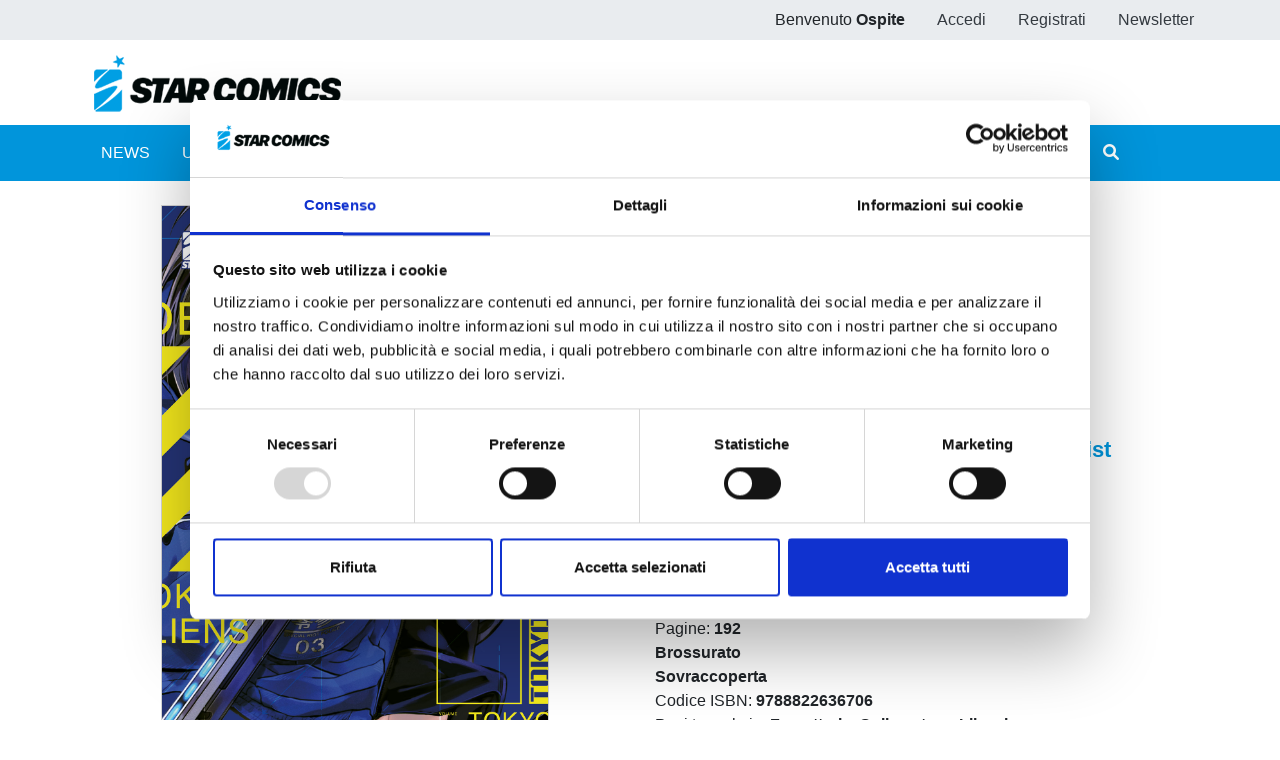

--- FILE ---
content_type: text/html;charset=UTF-8
request_url: https://www.starcomics.com/fumetto/tokyo-aliens-1?r=%2Ftitoli-fumetti%2Fjojophantom-blood
body_size: 83358
content:
<!DOCTYPE html>
<html lang="it" prefix="og: https://ogp.me/ns#" class="h-100">
	<head>
		<meta charset="utf-8"/>
		<meta http-equiv="X-UA-Compatible" content="IE=edge"/>
		<meta name="viewport" content="width=device-width, initial-scale=1"/>
		<title>Star Comics | TOKYO ALIENS 1</title>
		<meta name="copyright" content="Starcomics"/>
		<meta name="format-detection" content="telephone=no"/>
		<meta name="description" content="Akira Gunji &egrave; un timido e goffo studente delle superiori che sogna di seguire le orme del padre, stimato poliziotto venuto a mancare quando era piccolo." /><meta name="keywords" /><meta property="og:locale" content="it_IT" /><meta property="og:site_name" content="StarComics" /><meta property="og:title" content="TOKYO ALIENS 1" /><meta property="og:description" content="Akira Gunji &egrave; un timido e goffo studente delle superiori che sogna di seguire le orme del padre, stimato poliziotto venuto a mancare quando era piccolo." /><meta property="og:type" content="website" /><meta property="og:url" content="https://www.starcomics.com/fumetto/tokyo-aliens-1?r=%2Ftitoli-fumetti%2Fjojophantom-blood" /><meta property="twitter:card" content="summary" /><meta property="twitter:site" content="@EdStarComics" /><meta property="twitter:creator" content="@EdStarComics" /><meta property="og:image" content="https://www.starcomics.com/files/immagini/fumetti-cover/tokyo-aliens-1-1200px?r=%2Ftitoli-fumetti%2Fjojophantom-blood" /><meta property="og:image:secure_url" content="https://www.starcomics.com/files/immagini/fumetti-cover/tokyo-aliens-1-1200px?r=%2Ftitoli-fumetti%2Fjojophantom-blood" /><meta property="og:image:type" content="image/jpeg" /><meta property="og:image:width" content="1200" /><meta property="og:image:width" content="1687" />		<link rel="shortcut icon" type="image/x-icon" href="/favicon.ico" />
<link rel="apple-touch-icon" sizes="57x57" href="/img/favicon/apple-icon-57x57.png" />
<link rel="apple-touch-icon" sizes="60x60" href="/img/favicon/apple-icon-60x60.png" />
<link rel="apple-touch-icon" sizes="72x72" href="/img/favicon/apple-icon-72x72.png" />
<link rel="apple-touch-icon" sizes="76x76" href="/img/favicon/apple-icon-76x76.png" />
<link rel="apple-touch-icon" sizes="114x114" href="/img/favicon/apple-icon-114x114.png" />
<link rel="apple-touch-icon" sizes="120x120" href="/img/favicon/apple-icon-120x120.png" />
<link rel="apple-touch-icon" sizes="144x144" href="/img/favicon/apple-icon-144x144.png" />
<link rel="apple-touch-icon" sizes="152x152" href="/img/favicon/apple-icon-152x152.png" />
<link rel="apple-touch-icon" sizes="180x180" href="/img/favicon/apple-icon-180x180.png" />
<link rel="icon" type="image/png" sizes="192x192"  href="/img/favicon/android-icon-192x192.png" />
<link rel="icon" type="image/png" sizes="32x32" href="/img/favicon/favicon-32x32.png" />
<link rel="icon" type="image/png" sizes="96x96" href="/img/favicon/favicon-96x96.png" />
<link rel="icon" type="image/png" sizes="16x16" href="/img/favicon/favicon-16x16.png" />
<link rel="manifest" href="/manifest.json">
<meta name="msapplication-TileColor" content="#ffffff" />
<meta name="msapplication-TileImage" content="/img/favicon/ms-icon-144x144.png" />
<meta name="theme-color" content="#0195db" />
		<link rel="stylesheet" type="text/css" href="/css/font-awesome/all.min.css?v=2.1.6"/>
		<link
		rel="stylesheet" type="text/css" href="/css/app.min.css?v=2.1.6"/>
		<!--[if lt IE 9]>
		            <script src="/js/libs/html5shiv/html5shiv.min.js?v=2.1.6"></script>
		            <script src="/js/libs/respond/respond.min.js?v=2.1.6"></script>
		        <![endif]-->
					<script id="Cookiebot" src="https://consent.cookiebot.com/uc.js" data-cbid="f89bdd0e-da9e-4882-9358-dce9cade2c5b" data-blockingmode="auto" type="text/javascript"></script>
							<link rel="stylesheet" type="text/css" href="/css/libs/typeaheadjs/typeahead.min.css?v=2.1.6" />
<link rel="stylesheet" type="text/css" href="/css/libs/jquery-lightbox/lightbox.min.css?v=2.1.6" />
<link rel="stylesheet" type="text/css" href="/css/libs/swiper/swiper.min.css?v=2.1.6" />
				<link rel="stylesheet" type="text/css" href="/css/home.min.css?v=2.1.6" />
<link rel="stylesheet" type="text/css" href="/css/fumetto.min.css?v=2.1.6" />
				<!-- Meta Pixel Code -->

		<script>
			!function (f, b, e, v, n, t, s) {
            if (f.fbq) 
            return;

            n = f.fbq = function () {
            n.callMethod ? n.callMethod.apply(n, arguments) : n.queue.push(arguments)
            };

            if (! f._fbq) 
            f._fbq = n;

            n.push = n;
            n.loaded = !0;
            n.version = '2.0';

            n.queue = [];
            t = b.createElement(e);
            t.async = !0;

            t.src = v;
            s = b.getElementsByTagName(e)[0];

            s.parentNode.insertBefore(t, s)
            }(window, document, 'script', 'https://connect.facebook.net/en_US/fbevents.js');

            fbq('init', '730595134453239');

            fbq('track', 'PageView');
		</script>

		<noscript><img height="1" width="1" style="display:none" src="https://www.facebook.com/tr?id=730595134453239&ev=PageView&noscript=1"/></noscript>

		<!-- End Meta Pixel Code -->
	</head>
	<body class="d-flex flex-column h-100 px-0">
				<style>
    /* @media (max-width: 768px) {
        .popup_natalizio {
            width: 100%;
        }
    }
    @media (min-width: 769px) {
        .popup_natalizio {
            width: 60%;
        }
    } */
</style>						<header>
    <div class="bg-gray-200">
        <div class="container p-0">
            <ul class="nav justify-content-end">
                            <li class="nav-item d-none d-sm-block">
                    <span class="nav-link">Benvenuto <strong>Ospite</strong></span>
                </li>
                <li class="nav-item">
                    <a class="nav-link text-dark" href="/accedi?r=%2Ftitoli-fumetti%2Fjojophantom-blood">Accedi</a>
                </li>
                <li class="nav-item">
                    <a class="nav-link text-dark" href="/registrazione?r=%2Ftitoli-fumetti%2Fjojophantom-blood">Registrati</a>
                </li>
                <li class="nav-item">
                    <a class="nav-link text-dark" href="/iscrizione-newsletter?r=%2Ftitoli-fumetti%2Fjojophantom-blood" title="Iscriviti alla newsletter">Newsletter</a>
                </li>
                        </ul>
        </div>
    </div>
    <nav class="navbar navbar-expand navbar-light">
        <div class="container">
            <a class="navbar-brand" href="/?r=%2Ftitoli-fumetti%2Fjojophantom-blood" title="Home">
                <img src="/img/logo_starcomics_2021.png" alt="Star Comics" title="Star Comics" class="img-fluid" />
            </a>
            
            <ul class="navbar-nav ml-auto d-lg-none">
                <li class="nav-item d-block">
                    <button type="button" class="btn btn-link border-0 nav-link" data-toggle="collapse" data-target="#navbarSupportedContent" aria-controls="navbarSupportedContent" aria-expanded="false" aria-label="Toggle navigation">
                        <i class="fa fa-bars"></i>
                    </button>
                </li>
            </ul>
        </div>
    </nav>
    <div id="sub-menu" class="navbar navbar-expand-lg navbar-light bg-primary navbar-mini p-0">
        <div class="collapse navbar-collapse p-2" id="navbarSupportedContent">
            <div class="container">
                <ul class="navbar-nav mr-auto">
                    <li class="nav-item ">
                        <a class="nav-link text-white" href="/news?r=%2Ftitoli-fumetti%2Fjojophantom-blood" title="News">NEWS</a>
                    </li>
                    <li class="nav-item ">
                        <a class="nav-link text-white" href="/uscite?r=%2Ftitoli-fumetti%2Fjojophantom-blood" title="Ultime uscite">ULTIME USCITE</a>
                    </li>
                    <li class="nav-item ">
                        <a class="nav-link text-white" href="/shop-fumetti-online?r=%2Ftitoli-fumetti%2Fjojophantom-blood" title="Shop">SHOP</a>
                    </li>
                    <li class="nav-item ">
                        <a class="nav-link text-white" href="/catalogo-fumetti?r=%2Ftitoli-fumetti%2Fjojophantom-blood" title="Catalogo">CATALOGO</a>
                    </li>
                    <li class="nav-item ">
                        <a class="nav-link text-white" href="/sfoglia-online?r=%2Ftitoli-fumetti%2Fjojophantom-blood" title="Sfoglia online">SFOGLIA ONLINE</a>
                    </li>
                    <li class="nav-item ">
                        <a class="nav-link text-white" href="/digistar?r=%2Ftitoli-fumetti%2Fjojophantom-blood" title="DIGISTAR">DIGISTAR</a>
                    </li>
                    <li class="nav-item ml-auto"></li>
                		
<li class="nav-item">
        <a 
    	href="/?r=%2Ffumetto%2Ftokyo-aliens-1%3Fr%3D%252Ftitoli-fumetti%252Fjojophantom-blood&filter=1" 
    	class="nav-link text-white text-lg-center ilove " 
    	rel="noindex nofollow">
        <span>#ILOVEMANGA</span>
        <span>#STAR</span>
    </a>
</li>
<li class="nav-item">
        <a  
    	href="/?r=%2Ffumetto%2Ftokyo-aliens-1%3Fr%3D%252Ftitoli-fumetti%252Fjojophantom-blood&filter=2" 
    	class="nav-link text-white text-lg-center ilove " 
    	rel="noindex nofollow">
        <span>#ILOVECOMICS</span>
        <span>#ASTRA</span>
    </a>
</li>
                    <li class="nav-item">
                        <button type="button" class="btn btn-link border-0 nav-link text-white" data-toggle="modal" data-target="#search-modal" title="Cerca">
                            <i class="fa fa-search"></i> <span class="d-lg-none">CERCA</span>
                        </button>
                    </li>
                </ul>
            </div>
        </div>
    </div>
</header>
		<main role="main" class="flex-shrink-0">
			<section class="py-4">
    <div class="container">
                <div class="row dettaglio-fumetto">
            <div class="col-12 col-md-6 text-center text-md-left">
                       
                <a href="/files/immagini/fumetti-cover/tokyo-aliens-1-1200px?r=%2Ftitoli-fumetti%2Fjojophantom-blood" data-lightbox="tokyo-aliens-1-1200px" data-title="TOKYO ALIENS n. 1" data-alt="TOKYO ALIENS n. 1">
                    <img src="/files/immagini/fumetti-cover/tokyo-aliens-1-1200px?r=%2Ftitoli-fumetti%2Fjojophantom-blood" loading="lazy" width="1200" height="1687" class="immagine-fumetto-dettaglio img-fluid d-block mx-auto" title="Fumetto TOKYO ALIENS n. 1" />
                </a>
                            </div>
            <div class="col-12 col-md-6">
                <div class="row">
                    <div class="col">
                        <h1 class="h2" title="TOKYO ALIENS n. 1">
                            TOKYO ALIENS n. 1                        </h1>
                                                <p class="testata">
                            <a href="/testate-fumetti/storie-di-kappa?r=%2Ftitoli-fumetti%2Fjojophantom-blood" title="Vedi tutti i fumetti della testata STORIE DI KAPPA">
                                STORIE DI KAPPA                            </a> 
                            <span>n.318</span>
                        </p>
                                                <p>
                            di 
                            <strong>
                                <a href="/autori-fumetti/naoe?r=%2Ftitoli-fumetti%2Fjojophantom-blood" title="Vedi tutti i fumetti di NAOE">NAOE<span style="color: #000"></span></a>                            </strong>
                        </p>
                                                
                         <a href="https://www.starcomics.com/fumetto/tokyo-aliens-1?r=%2Ftitoli-fumetti%2Fjojophantom-blood" class="share">
                           <i class="far fa-share-alt"></i> Condividi
                        </a>
                    </div>
                </div>
                <div class="row my-4">
                    <div class="col-12 col-lg-4">
                        <p class="prezzo-dettaglio-fumetto">
                                                        &euro; 6,50                                                    </p>
                    </div>
                    <div class="col-12 col-lg-8">
                                                                            <p class="mb-0">
                            
                            <a href="/accedi?r=%2Ffumetto%2Ftokyo-aliens-1" rel="noindex nofollow" class="btn btn-link text-decoration-none font-size-22" title="Acquista ora">
                                <i class="fas fa-shopping-cart fa-fw"></i> <strong>Acquista ora</strong>
                            </a>
                        </p>
                                                                            
                        <p class="mb-0">
                                                    </p>
                        
                                                    
                        <p class="mb-0">
                            <a href="/accedi?r=%2Ffumetto%2Ftokyo-aliens-1" rel="noindex nofollow" class="btn btn-link text-decoration-none font-size-22" title="Aggiungi alla wishlist">
                                <i class="far fa-heart fa-fw"></i> <strong>Aggiungi alla wishlist</strong>
                            </a>
                        </p>
                                                                    </div>
                </div>
                <div class="row">
                    <div class="col">
                                                                        <p class="mb-0">
                            <span>Categorie: </span>
                                                        <a
                                href="/categorie-fumetti/manga?r=%2Ftitoli-fumetti%2Fjojophantom-blood"
                                title="Vedi tutti i fumetti della categoria Manga"
                            >Manga</a> 
                                                    </p>
                                                                                                <p class="mb-0">
                            <span>Sottocategorie: </span>
                                                        <a
                                href="/categorie-fumetti/manga/shonen?r=%2Ftitoli-fumetti%2Fjojophantom-blood"
                                title="Vedi tutti i fumetti della sottocategoria Shonen"
                            >Shonen</a>                                                    </p>
                                                <p class="mb-0">
                            Serie: 
                            <a href="/titoli-fumetti/tokyo-aliens?r=%2Ftitoli-fumetti%2Fjojophantom-blood" title="Vedi tutti i fumetti con titolo TOKYO ALIENS">
                                TOKYO ALIENS                            </a>
                        </p>
                        <p class="mb-0">Data di pubblicazione: <span class="text-muted">25/01/2023</span></p>
                        <p class="mb-0">
                            Formato:
                            <strong>
                                12.8x18                                                                , colori
                                                                                                , b/n
                                                            </strong>
                        </p>
                        <p class="mb-0">
                            Pagine: <strong>192</strong>
                        </p>

                                                <p class="mb-0">
                            <strong>Brossurato</strong>
                        </p>
                        
                        
                                                <p class="mb-0">
                            <strong>Sovraccoperta</strong>
                        </p>
                        
                        
                        <p class="mb-0">
                            Codice ISBN: <strong>9788822636706</strong>
                        </p>
                        
                                                                        <p class="mb-0">
                            Puoi trovarlo in: <strong>Fumetteria, Online store, Libreria</strong>
                        </p>
                                            </div>
                </div>
            </div>
        </div>
        
        <div class="row">
            <div class="col-12">
                <div class="mt-4 pt-3">
                                        
                        <p>Akira Gunji è un timido e goffo studente delle superiori che sogna di seguire le orme del padre, stimato poliziotto venuto a mancare quando era piccolo. Un giorno, sul treno per tornare a casa, si ritrova coinvolto in uno scontro fra un alieno dalle sembianze di un’anziana donna e Sho Tenkubashi, l’affascinante compagno di classe di Akira nonché… agente di polizia! Per quale motivo la polizia dà la caccia agli alieni? Quali verità nascondono? È possibile una convivenza pacifica con gli umani? Si alza il sipario sull’entusiasmante e accattivante serie di NAOE, dove fantascientifico e azione si mescolano insieme nella nuova serie rivelazione della rivista “G-Fantasy”!</p>                    
                </div>
            </div>
        </div>
    </div>
</section>



<section class="bg-light py-4">
    <div class="container bg-light">
        <div class="row mb-4">
            <div class="col-12">
                <div class="pt-4">
                    <h2 class="mb-4" title="Altri volumi della serie">Altri volumi della serie</h2>
                      
                    <div class="swiper-container swiper-container-mx-negative swiper-init" data-swiper="{&quot;slidesPerView&quot;:4,&quot;spaceBetween&quot;:5,&quot;loop&quot;:false,&quot;autoplay&quot;:true,&quot;roundLengths&quot;:true,&quot;breakpoints&quot;:{&quot;1200&quot;:{&quot;slidesPerView&quot;:3},&quot;991&quot;:{&quot;slidesPerView&quot;:2},&quot;565&quot;:{&quot;slidesPerView&quot;:1}},&quot;pagination&quot;:{&quot;el&quot;:&quot;.swiper-pagination&quot;,&quot;clickable&quot;:true,&quot;dynamicBullets&quot;:true},&quot;navigation&quot;:{&quot;nextEl&quot;:&quot;.swiper-button-next&quot;,&quot;prevEl&quot;:&quot;.swiper-button-prev&quot;}}">
    <div class="swiper-wrapper pb-5">
                <div class="swiper-slide h-auto px-2">
            <div class="card fumetto-card border-0">
        <a href="/fumetto/tokyo-aliens-11?r=%2Ftitoli-fumetti%2Fjojophantom-blood" title="TOKYO ALIENS n. 11">
    <div class="card-img-top">
                <img src="/img/no_cover_2021.jpg" class="d-block mx-auto" title="TOKYO ALIENS n. 11" alt="TOKYO ALIENS n. 11" />
            </div>
    </a>
    <a href="/fumetto/tokyo-aliens-11?r=%2Ftitoli-fumetti%2Fjojophantom-blood" title="TOKYO ALIENS n. 11">
    	<div class="card-body text-center">
    	    <h4 class="card-title mb-0">
                TOKYO ALIENS n. 11            </h4>
            <p class="card-text mb-0 d-flex flex-column justify-content-end">
                                <span class="text-secondary">24/03/2026</span>
            </p>
        </div>
    </a>
    <div class="text-center">
                <div class="d-flex justify-content-between m-auto nav-card-options">
            <div class="d-flex align-items-center font-weight-bold ml-0">
            	            	
            	&euro; 6,50                            </div>
            <div class="mr-0">
                <div class="nav justify-content-end">
                    <div class="nav-item">
                       
                                 
                        <a class="btn btn-link" href="/accedi?r=%2Ffumetto%2Ftokyo-aliens-1" rel="noindex nofollow" title="Aggiungi alla wishlist">
                            <i class="far fa-heart"></i>
                        </a>
                     
                    </div>
                    <div class="nav-item">
                                                	                    	<a class="btn btn-link text-muted pr-0" rel="noindex nofollow" title="Fumetto non disponibile">
                            <i class="fas fa-shopping-cart"></i>
                        </a>
                    		                                            </div>
                </div>
            </div>
        </div>
            </div>
</div>
        </div>
                <div class="swiper-slide h-auto px-2">
            <div class="card fumetto-card border-0">
        <a href="/fumetto/tokyo-aliens-10?r=%2Ftitoli-fumetti%2Fjojophantom-blood" title="TOKYO ALIENS n. 10">
    <div class="card-img-top">
                <figure class="mb-0">
            <img src="/files/immagini/fumetti-cover/thumbnail/tokyoaliens-10-1200px?r=%2Ftitoli-fumetti%2Fjojophantom-blood" loading="lazy" width="1200" height="1687" title="TOKYO ALIENS n. 10" alt="TOKYO ALIENS n. 10" />
        </figure>
            </div>
    </a>
    <a href="/fumetto/tokyo-aliens-10?r=%2Ftitoli-fumetti%2Fjojophantom-blood" title="TOKYO ALIENS n. 10">
    	<div class="card-body text-center">
    	    <h4 class="card-title mb-0">
                TOKYO ALIENS n. 10            </h4>
            <p class="card-text mb-0 d-flex flex-column justify-content-end">
                                <span class="text-secondary">26/08/2025</span>
            </p>
        </div>
    </a>
    <div class="text-center">
                <div class="d-flex justify-content-between m-auto nav-card-options">
            <div class="d-flex align-items-center font-weight-bold ml-0">
            	            	
            	&euro; 6,50                            </div>
            <div class="mr-0">
                <div class="nav justify-content-end">
                    <div class="nav-item">
                       
                                 
                        <a class="btn btn-link" href="/accedi?r=%2Ffumetto%2Ftokyo-aliens-1" rel="noindex nofollow" title="Aggiungi alla wishlist">
                            <i class="far fa-heart"></i>
                        </a>
                     
                    </div>
                    <div class="nav-item">
                                                                                
                        <a class="btn btn-link pr-0" href="/accedi?r=%2Ffumetto%2Ftokyo-aliens-1" rel="noindex nofollow" title="Aggiungi al carrello">
                            <i class="fas fa-shopping-cart"></i>
                        </a>
                                                                        </div>
                </div>
            </div>
        </div>
            </div>
</div>
        </div>
                <div class="swiper-slide h-auto px-2">
            <div class="card fumetto-card border-0">
        <a href="/fumetto/tokyo-aliens-9?r=%2Ftitoli-fumetti%2Fjojophantom-blood" title="TOKYO ALIENS n. 9">
    <div class="card-img-top">
                <figure class="mb-0">
            <img src="/files/immagini/fumetti-cover/thumbnail/tokyoaliens-9-1200px?r=%2Ftitoli-fumetti%2Fjojophantom-blood" loading="lazy" width="1200" height="1687" title="TOKYO ALIENS n. 9" alt="TOKYO ALIENS n. 9" />
        </figure>
            </div>
    </a>
    <a href="/fumetto/tokyo-aliens-9?r=%2Ftitoli-fumetti%2Fjojophantom-blood" title="TOKYO ALIENS n. 9">
    	<div class="card-body text-center">
    	    <h4 class="card-title mb-0">
                TOKYO ALIENS n. 9            </h4>
            <p class="card-text mb-0 d-flex flex-column justify-content-end">
                                <span class="text-secondary">25/02/2025</span>
            </p>
        </div>
    </a>
    <div class="text-center">
                <div class="d-flex justify-content-between m-auto nav-card-options">
            <div class="d-flex align-items-center font-weight-bold ml-0">
            	            	
            	&euro; 6,50                            </div>
            <div class="mr-0">
                <div class="nav justify-content-end">
                    <div class="nav-item">
                       
                                 
                        <a class="btn btn-link" href="/accedi?r=%2Ffumetto%2Ftokyo-aliens-1" rel="noindex nofollow" title="Aggiungi alla wishlist">
                            <i class="far fa-heart"></i>
                        </a>
                     
                    </div>
                    <div class="nav-item">
                                                                                
                        <a class="btn btn-link pr-0" href="/accedi?r=%2Ffumetto%2Ftokyo-aliens-1" rel="noindex nofollow" title="Aggiungi al carrello">
                            <i class="fas fa-shopping-cart"></i>
                        </a>
                                                                        </div>
                </div>
            </div>
        </div>
            </div>
</div>
        </div>
                <div class="swiper-slide h-auto px-2">
            <div class="card fumetto-card border-0">
        <a href="/fumetto/tokyo-aliens-8?r=%2Ftitoli-fumetti%2Fjojophantom-blood" title="TOKYO ALIENS n. 8">
    <div class="card-img-top">
                <figure class="mb-0">
            <img src="/files/immagini/fumetti-cover/thumbnail/tokyoaliens-8-1200px?r=%2Ftitoli-fumetti%2Fjojophantom-blood" loading="lazy" width="1200" height="1687" title="TOKYO ALIENS n. 8" alt="TOKYO ALIENS n. 8" />
        </figure>
            </div>
    </a>
    <a href="/fumetto/tokyo-aliens-8?r=%2Ftitoli-fumetti%2Fjojophantom-blood" title="TOKYO ALIENS n. 8">
    	<div class="card-body text-center">
    	    <h4 class="card-title mb-0">
                TOKYO ALIENS n. 8            </h4>
            <p class="card-text mb-0 d-flex flex-column justify-content-end">
                                <span class="text-secondary">03/09/2024</span>
            </p>
        </div>
    </a>
    <div class="text-center">
                <div class="d-flex justify-content-between m-auto nav-card-options">
            <div class="d-flex align-items-center font-weight-bold ml-0">
            	            	
            	&euro; 6,50                            </div>
            <div class="mr-0">
                <div class="nav justify-content-end">
                    <div class="nav-item">
                       
                                 
                        <a class="btn btn-link" href="/accedi?r=%2Ffumetto%2Ftokyo-aliens-1" rel="noindex nofollow" title="Aggiungi alla wishlist">
                            <i class="far fa-heart"></i>
                        </a>
                     
                    </div>
                    <div class="nav-item">
                                                                                
                        <a class="btn btn-link pr-0" href="/accedi?r=%2Ffumetto%2Ftokyo-aliens-1" rel="noindex nofollow" title="Aggiungi al carrello">
                            <i class="fas fa-shopping-cart"></i>
                        </a>
                                                                        </div>
                </div>
            </div>
        </div>
            </div>
</div>
        </div>
                <div class="swiper-slide h-auto px-2">
            <div class="card fumetto-card border-0">
        <a href="/fumetto/tokyo-aliens-7?r=%2Ftitoli-fumetti%2Fjojophantom-blood" title="TOKYO ALIENS n. 7">
    <div class="card-img-top">
                <figure class="mb-0">
            <img src="/files/immagini/fumetti-cover/thumbnail/tokyoaliens-7-1200px?r=%2Ftitoli-fumetti%2Fjojophantom-blood" loading="lazy" width="1200" height="1687" title="TOKYO ALIENS n. 7" alt="TOKYO ALIENS n. 7" />
        </figure>
            </div>
    </a>
    <a href="/fumetto/tokyo-aliens-7?r=%2Ftitoli-fumetti%2Fjojophantom-blood" title="TOKYO ALIENS n. 7">
    	<div class="card-body text-center">
    	    <h4 class="card-title mb-0">
                TOKYO ALIENS n. 7            </h4>
            <p class="card-text mb-0 d-flex flex-column justify-content-end">
                                <span class="text-secondary">27/02/2024</span>
            </p>
        </div>
    </a>
    <div class="text-center">
                <div class="d-flex justify-content-between m-auto nav-card-options">
            <div class="d-flex align-items-center font-weight-bold ml-0">
            	            	
            	&euro; 6,50                            </div>
            <div class="mr-0">
                <div class="nav justify-content-end">
                    <div class="nav-item">
                       
                                 
                        <a class="btn btn-link" href="/accedi?r=%2Ffumetto%2Ftokyo-aliens-1" rel="noindex nofollow" title="Aggiungi alla wishlist">
                            <i class="far fa-heart"></i>
                        </a>
                     
                    </div>
                    <div class="nav-item">
                                                	                    	<a class="btn btn-link text-muted pr-0" rel="noindex nofollow" title="Fumetto non disponibile">
                            <i class="fas fa-shopping-cart"></i>
                        </a>
                    		                                            </div>
                </div>
            </div>
        </div>
            </div>
</div>
        </div>
                <div class="swiper-slide h-auto px-2">
            <div class="card fumetto-card border-0">
        <a href="/fumetto/tokyo-aliens-6?r=%2Ftitoli-fumetti%2Fjojophantom-blood" title="TOKYO ALIENS n. 6">
    <div class="card-img-top">
                <figure class="mb-0">
            <img src="/files/immagini/fumetti-cover/thumbnail/tokyo-aliens-6-1200px?r=%2Ftitoli-fumetti%2Fjojophantom-blood" loading="lazy" width="1200" height="1687" title="TOKYO ALIENS n. 6" alt="TOKYO ALIENS n. 6" />
        </figure>
            </div>
    </a>
    <a href="/fumetto/tokyo-aliens-6?r=%2Ftitoli-fumetti%2Fjojophantom-blood" title="TOKYO ALIENS n. 6">
    	<div class="card-body text-center">
    	    <h4 class="card-title mb-0">
                TOKYO ALIENS n. 6            </h4>
            <p class="card-text mb-0 d-flex flex-column justify-content-end">
                                <span class="text-secondary">22/11/2023</span>
            </p>
        </div>
    </a>
    <div class="text-center">
                <div class="d-flex justify-content-between m-auto nav-card-options">
            <div class="d-flex align-items-center font-weight-bold ml-0">
            	            	
            	&euro; 6,50                            </div>
            <div class="mr-0">
                <div class="nav justify-content-end">
                    <div class="nav-item">
                       
                                 
                        <a class="btn btn-link" href="/accedi?r=%2Ffumetto%2Ftokyo-aliens-1" rel="noindex nofollow" title="Aggiungi alla wishlist">
                            <i class="far fa-heart"></i>
                        </a>
                     
                    </div>
                    <div class="nav-item">
                                                	                    	<a class="btn btn-link text-muted pr-0" rel="noindex nofollow" title="Fumetto non disponibile">
                            <i class="fas fa-shopping-cart"></i>
                        </a>
                    		                                            </div>
                </div>
            </div>
        </div>
            </div>
</div>
        </div>
                <div class="swiper-slide h-auto px-2">
            <div class="card fumetto-card border-0">
        <a href="/fumetto/tokyo-aliens-5?r=%2Ftitoli-fumetti%2Fjojophantom-blood" title="TOKYO ALIENS n. 5">
    <div class="card-img-top">
                <figure class="mb-0">
            <img src="/files/immagini/fumetti-cover/thumbnail/tokyoaliens-5-1200px?r=%2Ftitoli-fumetti%2Fjojophantom-blood" loading="lazy" width="1200" height="1687" title="TOKYO ALIENS n. 5" alt="TOKYO ALIENS n. 5" />
        </figure>
            </div>
    </a>
    <a href="/fumetto/tokyo-aliens-5?r=%2Ftitoli-fumetti%2Fjojophantom-blood" title="TOKYO ALIENS n. 5">
    	<div class="card-body text-center">
    	    <h4 class="card-title mb-0">
                TOKYO ALIENS n. 5            </h4>
            <p class="card-text mb-0 d-flex flex-column justify-content-end">
                                <span class="text-secondary">23/08/2023</span>
            </p>
        </div>
    </a>
    <div class="text-center">
                <div class="d-flex justify-content-between m-auto nav-card-options">
            <div class="d-flex align-items-center font-weight-bold ml-0">
            	            	
            	&euro; 6,50                            </div>
            <div class="mr-0">
                <div class="nav justify-content-end">
                    <div class="nav-item">
                       
                                 
                        <a class="btn btn-link" href="/accedi?r=%2Ffumetto%2Ftokyo-aliens-1" rel="noindex nofollow" title="Aggiungi alla wishlist">
                            <i class="far fa-heart"></i>
                        </a>
                     
                    </div>
                    <div class="nav-item">
                                                                                
                        <a class="btn btn-link pr-0" href="/accedi?r=%2Ffumetto%2Ftokyo-aliens-1" rel="noindex nofollow" title="Aggiungi al carrello">
                            <i class="fas fa-shopping-cart"></i>
                        </a>
                                                                        </div>
                </div>
            </div>
        </div>
            </div>
</div>
        </div>
                <div class="swiper-slide h-auto px-2">
            <div class="card fumetto-card border-0">
        <a href="/fumetto/tokyo-aliens-4?r=%2Ftitoli-fumetti%2Fjojophantom-blood" title="TOKYO ALIENS n. 4">
    <div class="card-img-top">
                <figure class="mb-0">
            <img src="/files/immagini/fumetti-cover/thumbnail/tokyoaliens-4-1200px?r=%2Ftitoli-fumetti%2Fjojophantom-blood" loading="lazy" width="1200" height="1687" title="TOKYO ALIENS n. 4" alt="TOKYO ALIENS n. 4" />
        </figure>
            </div>
    </a>
    <a href="/fumetto/tokyo-aliens-4?r=%2Ftitoli-fumetti%2Fjojophantom-blood" title="TOKYO ALIENS n. 4">
    	<div class="card-body text-center">
    	    <h4 class="card-title mb-0">
                TOKYO ALIENS n. 4            </h4>
            <p class="card-text mb-0 d-flex flex-column justify-content-end">
                                <span class="text-secondary">21/06/2023</span>
            </p>
        </div>
    </a>
    <div class="text-center">
                <div class="d-flex justify-content-between m-auto nav-card-options">
            <div class="d-flex align-items-center font-weight-bold ml-0">
            	            	
            	&euro; 6,50                            </div>
            <div class="mr-0">
                <div class="nav justify-content-end">
                    <div class="nav-item">
                       
                                 
                        <a class="btn btn-link" href="/accedi?r=%2Ffumetto%2Ftokyo-aliens-1" rel="noindex nofollow" title="Aggiungi alla wishlist">
                            <i class="far fa-heart"></i>
                        </a>
                     
                    </div>
                    <div class="nav-item">
                                                	                    	<a class="btn btn-link text-muted pr-0" rel="noindex nofollow" title="Fumetto non disponibile">
                            <i class="fas fa-shopping-cart"></i>
                        </a>
                    		                                            </div>
                </div>
            </div>
        </div>
            </div>
</div>
        </div>
                <div class="swiper-slide h-auto px-2">
            <div class="card fumetto-card border-0">
        <a href="/fumetto/tokyo-aliens-3?r=%2Ftitoli-fumetti%2Fjojophantom-blood" title="TOKYO ALIENS n. 3">
    <div class="card-img-top">
                <figure class="mb-0">
            <img src="/files/immagini/fumetti-cover/thumbnail/tokyo-aliens-3-1200px?r=%2Ftitoli-fumetti%2Fjojophantom-blood" loading="lazy" width="1200" height="1687" title="TOKYO ALIENS n. 3" alt="TOKYO ALIENS n. 3" />
        </figure>
            </div>
    </a>
    <a href="/fumetto/tokyo-aliens-3?r=%2Ftitoli-fumetti%2Fjojophantom-blood" title="TOKYO ALIENS n. 3">
    	<div class="card-body text-center">
    	    <h4 class="card-title mb-0">
                TOKYO ALIENS n. 3            </h4>
            <p class="card-text mb-0 d-flex flex-column justify-content-end">
                                <span class="text-secondary">19/04/2023</span>
            </p>
        </div>
    </a>
    <div class="text-center">
                <div class="d-flex justify-content-between m-auto nav-card-options">
            <div class="d-flex align-items-center font-weight-bold ml-0">
            	            	
            	&euro; 6,50                            </div>
            <div class="mr-0">
                <div class="nav justify-content-end">
                    <div class="nav-item">
                       
                                 
                        <a class="btn btn-link" href="/accedi?r=%2Ffumetto%2Ftokyo-aliens-1" rel="noindex nofollow" title="Aggiungi alla wishlist">
                            <i class="far fa-heart"></i>
                        </a>
                     
                    </div>
                    <div class="nav-item">
                                                	                    	<a class="btn btn-link text-muted pr-0" rel="noindex nofollow" title="Fumetto non disponibile">
                            <i class="fas fa-shopping-cart"></i>
                        </a>
                    		                                            </div>
                </div>
            </div>
        </div>
            </div>
</div>
        </div>
                <div class="swiper-slide h-auto px-2">
            <div class="card fumetto-card border-0">
        <a href="/fumetto/tokyo-aliens-2?r=%2Ftitoli-fumetti%2Fjojophantom-blood" title="TOKYO ALIENS n. 2">
    <div class="card-img-top">
                <figure class="mb-0">
            <img src="/files/immagini/fumetti-cover/thumbnail/tokyo-aliens-2-1200px?r=%2Ftitoli-fumetti%2Fjojophantom-blood" loading="lazy" width="1200" height="1687" title="TOKYO ALIENS n. 2" alt="TOKYO ALIENS n. 2" />
        </figure>
            </div>
    </a>
    <a href="/fumetto/tokyo-aliens-2?r=%2Ftitoli-fumetti%2Fjojophantom-blood" title="TOKYO ALIENS n. 2">
    	<div class="card-body text-center">
    	    <h4 class="card-title mb-0">
                TOKYO ALIENS n. 2            </h4>
            <p class="card-text mb-0 d-flex flex-column justify-content-end">
                                <span class="text-secondary">22/02/2023</span>
            </p>
        </div>
    </a>
    <div class="text-center">
                <div class="d-flex justify-content-between m-auto nav-card-options">
            <div class="d-flex align-items-center font-weight-bold ml-0">
            	            	
            	&euro; 6,50                            </div>
            <div class="mr-0">
                <div class="nav justify-content-end">
                    <div class="nav-item">
                       
                                 
                        <a class="btn btn-link" href="/accedi?r=%2Ffumetto%2Ftokyo-aliens-1" rel="noindex nofollow" title="Aggiungi alla wishlist">
                            <i class="far fa-heart"></i>
                        </a>
                     
                    </div>
                    <div class="nav-item">
                                                	                    	<a class="btn btn-link text-muted pr-0" rel="noindex nofollow" title="Fumetto non disponibile">
                            <i class="fas fa-shopping-cart"></i>
                        </a>
                    		                                            </div>
                </div>
            </div>
        </div>
            </div>
</div>
        </div>
               
    </div>
    <div class="swiper-pagination"></div>
    <div class="swiper-button-next"></div>
    <div class="swiper-button-prev"></div>
</div>
	<div class="text-center p-3">
        <a href="/titoli-fumetti/tokyo-aliens?r=%2Ftitoli-fumetti%2Fjojophantom-blood" class="btn btn-primary">
            Mostra tutto
        </a>
	</div>
                </div>
            </div>
        </div>
    </div>
</section>

<section class="py-4">
    <div class="container">
                <div class="row mb-4">
            <div class="col-12">
                
                <h2 class="mb-4" title="Se ti è piaciuto prova anche">Se ti è piaciuto prova anche: </h2>
                <div class="swiper-container swiper-container-mx-negative swiper-init" data-swiper="{&quot;slidesPerView&quot;:4,&quot;spaceBetween&quot;:5,&quot;loop&quot;:false,&quot;autoplay&quot;:true,&quot;roundLengths&quot;:true,&quot;breakpoints&quot;:{&quot;1200&quot;:{&quot;slidesPerView&quot;:3},&quot;991&quot;:{&quot;slidesPerView&quot;:2},&quot;565&quot;:{&quot;slidesPerView&quot;:1}},&quot;pagination&quot;:{&quot;el&quot;:&quot;.swiper-pagination&quot;,&quot;clickable&quot;:true,&quot;dynamicBullets&quot;:true},&quot;navigation&quot;:{&quot;nextEl&quot;:&quot;.swiper-button-next&quot;,&quot;prevEl&quot;:&quot;.swiper-button-prev&quot;}}">
    <div class="swiper-wrapper pb-5">
                <div class="swiper-slide h-auto px-2">
            <div class="card fumetto-card border-0">
        <a href="/fumetto/manga-bomber-new-edition-2?r=%2Ftitoli-fumetti%2Fjojophantom-blood" title="MANGA BOMBER NEW EDITION n. 2">
    <div class="card-img-top">
                <figure class="mb-0">
            <img src="/files/immagini/fumetti-cover/thumbnail/mangabomber-newedition-2-1200px?r=%2Ftitoli-fumetti%2Fjojophantom-blood" loading="lazy" width="1200" height="1687" title="MANGA BOMBER NEW EDITION n. 2" alt="MANGA BOMBER NEW EDITION n. 2" />
        </figure>
            </div>
    </a>
    <a href="/fumetto/manga-bomber-new-edition-2?r=%2Ftitoli-fumetti%2Fjojophantom-blood" title="MANGA BOMBER NEW EDITION n. 2">
    	<div class="card-body text-center">
    	    <h4 class="card-title mb-0">
                MANGA BOMBER NEW EDITION n. 2            </h4>
            <p class="card-text mb-0 d-flex flex-column justify-content-end">
                                <span class="text-secondary">25/11/2025</span>
            </p>
        </div>
    </a>
    <div class="text-center">
                <div class="d-flex justify-content-between m-auto nav-card-options">
            <div class="d-flex align-items-center font-weight-bold ml-0">
            	            	
            	&euro; 9,90                            </div>
            <div class="mr-0">
                <div class="nav justify-content-end">
                    <div class="nav-item">
                       
                                 
                        <a class="btn btn-link" href="/accedi?r=%2Ffumetto%2Ftokyo-aliens-1" rel="noindex nofollow" title="Aggiungi alla wishlist">
                            <i class="far fa-heart"></i>
                        </a>
                     
                    </div>
                    <div class="nav-item">
                                                                                
                        <a class="btn btn-link pr-0" href="/accedi?r=%2Ffumetto%2Ftokyo-aliens-1" rel="noindex nofollow" title="Aggiungi al carrello">
                            <i class="fas fa-shopping-cart"></i>
                        </a>
                                                                        </div>
                </div>
            </div>
        </div>
            </div>
</div>
        </div>
                <div class="swiper-slide h-auto px-2">
            <div class="card fumetto-card border-0">
        <a href="/fumetto/dead-rock-2?r=%2Ftitoli-fumetti%2Fjojophantom-blood" title="DEAD ROCK n. 2">
    <div class="card-img-top">
                <figure class="mb-0">
            <img src="/files/immagini/fumetti-cover/thumbnail/deadrock-2-1200px?r=%2Ftitoli-fumetti%2Fjojophantom-blood" loading="lazy" width="1200" height="1827" title="DEAD ROCK n. 2" alt="DEAD ROCK n. 2" />
        </figure>
            </div>
    </a>
    <a href="/fumetto/dead-rock-2?r=%2Ftitoli-fumetti%2Fjojophantom-blood" title="DEAD ROCK n. 2">
    	<div class="card-body text-center">
    	    <h4 class="card-title mb-0">
                DEAD ROCK n. 2            </h4>
            <p class="card-text mb-0 d-flex flex-column justify-content-end">
                                <span class="text-secondary">25/11/2025</span>
            </p>
        </div>
    </a>
    <div class="text-center">
                <div class="d-flex justify-content-between m-auto nav-card-options">
            <div class="d-flex align-items-center font-weight-bold ml-0">
            	            	
            	&euro; 5,50                            </div>
            <div class="mr-0">
                <div class="nav justify-content-end">
                    <div class="nav-item">
                       
                                 
                        <a class="btn btn-link" href="/accedi?r=%2Ffumetto%2Ftokyo-aliens-1" rel="noindex nofollow" title="Aggiungi alla wishlist">
                            <i class="far fa-heart"></i>
                        </a>
                     
                    </div>
                    <div class="nav-item">
                                                                                
                        <a class="btn btn-link pr-0" href="/accedi?r=%2Ffumetto%2Ftokyo-aliens-1" rel="noindex nofollow" title="Aggiungi al carrello">
                            <i class="fas fa-shopping-cart"></i>
                        </a>
                                                                        </div>
                </div>
            </div>
        </div>
            </div>
</div>
        </div>
                <div class="swiper-slide h-auto px-2">
            <div class="card fumetto-card border-0">
        <a href="/fumetto/manga-issho-4?r=%2Ftitoli-fumetti%2Fjojophantom-blood" title="MANGA ISSHO n. 4">
    <div class="card-img-top">
                <figure class="mb-0">
            <img src="/files/immagini/fumetti-cover/thumbnail/mangaissho-4-1200px?r=%2Ftitoli-fumetti%2Fjojophantom-blood" loading="lazy" width="1200" height="1746" title="MANGA ISSHO n. 4" alt="MANGA ISSHO n. 4" />
        </figure>
            </div>
    </a>
    <a href="/fumetto/manga-issho-4?r=%2Ftitoli-fumetti%2Fjojophantom-blood" title="MANGA ISSHO n. 4">
    	<div class="card-body text-center">
    	    <h4 class="card-title mb-0">
                MANGA ISSHO n. 4            </h4>
            <p class="card-text mb-0 d-flex flex-column justify-content-end">
                                <span class="text-secondary">25/11/2025</span>
            </p>
        </div>
    </a>
    <div class="text-center">
                <div class="d-flex justify-content-between m-auto nav-card-options">
            <div class="d-flex align-items-center font-weight-bold ml-0">
            	            	
            	&euro; 6,90                            </div>
            <div class="mr-0">
                <div class="nav justify-content-end">
                    <div class="nav-item">
                       
                                 
                        <a class="btn btn-link" href="/accedi?r=%2Ffumetto%2Ftokyo-aliens-1" rel="noindex nofollow" title="Aggiungi alla wishlist">
                            <i class="far fa-heart"></i>
                        </a>
                     
                    </div>
                    <div class="nav-item">
                                                                                
                        <a class="btn btn-link pr-0" href="/accedi?r=%2Ffumetto%2Ftokyo-aliens-1" rel="noindex nofollow" title="Aggiungi al carrello">
                            <i class="fas fa-shopping-cart"></i>
                        </a>
                                                                        </div>
                </div>
            </div>
        </div>
            </div>
</div>
        </div>
                <div class="swiper-slide h-auto px-2">
            <div class="card fumetto-card border-0">
        <a href="/fumetto/dragon-ball-sd-8?r=%2Ftitoli-fumetti%2Fjojophantom-blood" title="DRAGON BALL SD n. 8">
    <div class="card-img-top">
                <figure class="mb-0">
            <img src="/files/immagini/fumetti-cover/thumbnail/dragonball-sd-8-1200px?r=%2Ftitoli-fumetti%2Fjojophantom-blood" loading="lazy" width="1200" height="1827" title="DRAGON BALL SD n. 8" alt="DRAGON BALL SD n. 8" />
        </figure>
            </div>
    </a>
    <a href="/fumetto/dragon-ball-sd-8?r=%2Ftitoli-fumetti%2Fjojophantom-blood" title="DRAGON BALL SD n. 8">
    	<div class="card-body text-center">
    	    <h4 class="card-title mb-0">
                DRAGON BALL SD n. 8            </h4>
            <p class="card-text mb-0 d-flex flex-column justify-content-end">
                                <span class="text-secondary">25/11/2025</span>
            </p>
        </div>
    </a>
    <div class="text-center">
                <div class="d-flex justify-content-between m-auto nav-card-options">
            <div class="d-flex align-items-center font-weight-bold ml-0">
            	            	
            	&euro; 7,90                            </div>
            <div class="mr-0">
                <div class="nav justify-content-end">
                    <div class="nav-item">
                       
                                 
                        <a class="btn btn-link" href="/accedi?r=%2Ffumetto%2Ftokyo-aliens-1" rel="noindex nofollow" title="Aggiungi alla wishlist">
                            <i class="far fa-heart"></i>
                        </a>
                     
                    </div>
                    <div class="nav-item">
                                                                                
                        <a class="btn btn-link pr-0" href="/accedi?r=%2Ffumetto%2Ftokyo-aliens-1" rel="noindex nofollow" title="Aggiungi al carrello">
                            <i class="fas fa-shopping-cart"></i>
                        </a>
                                                                        </div>
                </div>
            </div>
        </div>
            </div>
</div>
        </div>
                <div class="swiper-slide h-auto px-2">
            <div class="card fumetto-card border-0">
        <a href="/fumetto/astro-royale-2?r=%2Ftitoli-fumetti%2Fjojophantom-blood" title="ASTRO ROYALE n. 2">
    <div class="card-img-top">
                <figure class="mb-0">
            <img src="/files/immagini/fumetti-cover/thumbnail/astroroyale-2-1200px?r=%2Ftitoli-fumetti%2Fjojophantom-blood" loading="lazy" width="1200" height="1827" title="ASTRO ROYALE n. 2" alt="ASTRO ROYALE n. 2" />
        </figure>
            </div>
    </a>
    <a href="/fumetto/astro-royale-2?r=%2Ftitoli-fumetti%2Fjojophantom-blood" title="ASTRO ROYALE n. 2">
    	<div class="card-body text-center">
    	    <h4 class="card-title mb-0">
                ASTRO ROYALE n. 2            </h4>
            <p class="card-text mb-0 d-flex flex-column justify-content-end">
                                <span class="text-secondary">25/11/2025</span>
            </p>
        </div>
    </a>
    <div class="text-center">
                <div class="d-flex justify-content-between m-auto nav-card-options">
            <div class="d-flex align-items-center font-weight-bold ml-0">
            	            	
            	&euro; 6,50                            </div>
            <div class="mr-0">
                <div class="nav justify-content-end">
                    <div class="nav-item">
                       
                                 
                        <a class="btn btn-link" href="/accedi?r=%2Ffumetto%2Ftokyo-aliens-1" rel="noindex nofollow" title="Aggiungi alla wishlist">
                            <i class="far fa-heart"></i>
                        </a>
                     
                    </div>
                    <div class="nav-item">
                                                                                
                        <a class="btn btn-link pr-0" href="/accedi?r=%2Ffumetto%2Ftokyo-aliens-1" rel="noindex nofollow" title="Aggiungi al carrello">
                            <i class="fas fa-shopping-cart"></i>
                        </a>
                                                                        </div>
                </div>
            </div>
        </div>
            </div>
</div>
        </div>
                <div class="swiper-slide h-auto px-2">
            <div class="card fumetto-card border-0">
        <a href="/fumetto/inuyasha-wide-edition-26?r=%2Ftitoli-fumetti%2Fjojophantom-blood" title="INUYASHA WIDE EDITION n. 26">
    <div class="card-img-top">
                <figure class="mb-0">
            <img src="/files/immagini/fumetti-cover/thumbnail/inuyasha-wideedition-26-1200px?r=%2Ftitoli-fumetti%2Fjojophantom-blood" loading="lazy" width="1199" height="1736" title="INUYASHA WIDE EDITION n. 26" alt="INUYASHA WIDE EDITION n. 26" />
        </figure>
            </div>
    </a>
    <a href="/fumetto/inuyasha-wide-edition-26?r=%2Ftitoli-fumetti%2Fjojophantom-blood" title="INUYASHA WIDE EDITION n. 26">
    	<div class="card-body text-center">
    	    <h4 class="card-title mb-0">
                INUYASHA WIDE EDITION n. 26            </h4>
            <p class="card-text mb-0 d-flex flex-column justify-content-end">
                                <span class="text-secondary">25/11/2025</span>
            </p>
        </div>
    </a>
    <div class="text-center">
                <div class="d-flex justify-content-between m-auto nav-card-options">
            <div class="d-flex align-items-center font-weight-bold ml-0">
            	            	
            	&euro; 9,95                            </div>
            <div class="mr-0">
                <div class="nav justify-content-end">
                    <div class="nav-item">
                       
                                 
                        <a class="btn btn-link" href="/accedi?r=%2Ffumetto%2Ftokyo-aliens-1" rel="noindex nofollow" title="Aggiungi alla wishlist">
                            <i class="far fa-heart"></i>
                        </a>
                     
                    </div>
                    <div class="nav-item">
                                                                                
                        <a class="btn btn-link pr-0" href="/accedi?r=%2Ffumetto%2Ftokyo-aliens-1" rel="noindex nofollow" title="Aggiungi al carrello">
                            <i class="fas fa-shopping-cart"></i>
                        </a>
                                                                        </div>
                </div>
            </div>
        </div>
            </div>
</div>
        </div>
                <div class="swiper-slide h-auto px-2">
            <div class="card fumetto-card border-0">
        <a href="/fumetto/super-dragon-ball-heroes-meteor-mission-1?r=%2Ftitoli-fumetti%2Fjojophantom-blood" title="SUPER DRAGON BALL HEROES - METEOR MISSION! n. 1">
    <div class="card-img-top">
                <figure class="mb-0">
            <img src="/files/immagini/fumetti-cover/thumbnail/superdragonballheroes-meteormission-1-1200px?r=%2Ftitoli-fumetti%2Fjojophantom-blood" loading="lazy" width="1200" height="1827" title="SUPER DRAGON BALL HEROES - METEOR MISSION! n. 1" alt="SUPER DRAGON BALL HEROES - METEOR MISSION! n. 1" />
        </figure>
            </div>
    </a>
    <a href="/fumetto/super-dragon-ball-heroes-meteor-mission-1?r=%2Ftitoli-fumetti%2Fjojophantom-blood" title="SUPER DRAGON BALL HEROES - METEOR MISSION! n. 1">
    	<div class="card-body text-center">
    	    <h4 class="card-title mb-0">
                SUPER DRAGON BALL HEROES - METEOR MISSION! n. 1            </h4>
            <p class="card-text mb-0 d-flex flex-column justify-content-end">
                                <span class="text-secondary">25/11/2025</span>
            </p>
        </div>
    </a>
    <div class="text-center">
                <div class="d-flex justify-content-between m-auto nav-card-options">
            <div class="d-flex align-items-center font-weight-bold ml-0">
            	            	
            	&euro; 5,50                            </div>
            <div class="mr-0">
                <div class="nav justify-content-end">
                    <div class="nav-item">
                       
                                 
                        <a class="btn btn-link" href="/accedi?r=%2Ffumetto%2Ftokyo-aliens-1" rel="noindex nofollow" title="Aggiungi alla wishlist">
                            <i class="far fa-heart"></i>
                        </a>
                     
                    </div>
                    <div class="nav-item">
                                                                                
                        <a class="btn btn-link pr-0" href="/accedi?r=%2Ffumetto%2Ftokyo-aliens-1" rel="noindex nofollow" title="Aggiungi al carrello">
                            <i class="fas fa-shopping-cart"></i>
                        </a>
                                                                        </div>
                </div>
            </div>
        </div>
            </div>
</div>
        </div>
                <div class="swiper-slide h-auto px-2">
            <div class="card fumetto-card border-0">
        <a href="/fumetto/a-couple-of-cuckoos-19?r=%2Ftitoli-fumetti%2Fjojophantom-blood" title="A COUPLE OF CUCKOOS n. 19">
    <div class="card-img-top">
                <figure class="mb-0">
            <img src="/files/immagini/fumetti-cover/thumbnail/acoupleofcuckoos-19-1200px?r=%2Ftitoli-fumetti%2Fjojophantom-blood" loading="lazy" width="1200" height="1827" title="A COUPLE OF CUCKOOS n. 19" alt="A COUPLE OF CUCKOOS n. 19" />
        </figure>
            </div>
    </a>
    <a href="/fumetto/a-couple-of-cuckoos-19?r=%2Ftitoli-fumetti%2Fjojophantom-blood" title="A COUPLE OF CUCKOOS n. 19">
    	<div class="card-body text-center">
    	    <h4 class="card-title mb-0">
                A COUPLE OF CUCKOOS n. 19            </h4>
            <p class="card-text mb-0 d-flex flex-column justify-content-end">
                                <span class="text-secondary">25/11/2025</span>
            </p>
        </div>
    </a>
    <div class="text-center">
                <div class="d-flex justify-content-between m-auto nav-card-options">
            <div class="d-flex align-items-center font-weight-bold ml-0">
            	            	
            	&euro; 5,90                            </div>
            <div class="mr-0">
                <div class="nav justify-content-end">
                    <div class="nav-item">
                       
                                 
                        <a class="btn btn-link" href="/accedi?r=%2Ffumetto%2Ftokyo-aliens-1" rel="noindex nofollow" title="Aggiungi alla wishlist">
                            <i class="far fa-heart"></i>
                        </a>
                     
                    </div>
                    <div class="nav-item">
                                                                                
                        <a class="btn btn-link pr-0" href="/accedi?r=%2Ffumetto%2Ftokyo-aliens-1" rel="noindex nofollow" title="Aggiungi al carrello">
                            <i class="fas fa-shopping-cart"></i>
                        </a>
                                                                        </div>
                </div>
            </div>
        </div>
            </div>
</div>
        </div>
                <div class="swiper-slide h-auto px-2">
            <div class="card fumetto-card border-0">
        <a href="/fumetto/edens-zero-30?r=%2Ftitoli-fumetti%2Fjojophantom-blood" title="EDENS ZERO n. 30">
    <div class="card-img-top">
                <figure class="mb-0">
            <img src="/files/immagini/fumetti-cover/thumbnail/edenszero-30-1200px?r=%2Ftitoli-fumetti%2Fjojophantom-blood" loading="lazy" width="1200" height="1827" title="EDENS ZERO n. 30" alt="EDENS ZERO n. 30" />
        </figure>
            </div>
    </a>
    <a href="/fumetto/edens-zero-30?r=%2Ftitoli-fumetti%2Fjojophantom-blood" title="EDENS ZERO n. 30">
    	<div class="card-body text-center">
    	    <h4 class="card-title mb-0">
                EDENS ZERO n. 30            </h4>
            <p class="card-text mb-0 d-flex flex-column justify-content-end">
                                <span class="text-secondary">25/11/2025</span>
            </p>
        </div>
    </a>
    <div class="text-center">
                <div class="d-flex justify-content-between m-auto nav-card-options">
            <div class="d-flex align-items-center font-weight-bold ml-0">
            	            	
            	&euro; 5,50                            </div>
            <div class="mr-0">
                <div class="nav justify-content-end">
                    <div class="nav-item">
                       
                                 
                        <a class="btn btn-link" href="/accedi?r=%2Ffumetto%2Ftokyo-aliens-1" rel="noindex nofollow" title="Aggiungi alla wishlist">
                            <i class="far fa-heart"></i>
                        </a>
                     
                    </div>
                    <div class="nav-item">
                                                                                
                        <a class="btn btn-link pr-0" href="/accedi?r=%2Ffumetto%2Ftokyo-aliens-1" rel="noindex nofollow" title="Aggiungi al carrello">
                            <i class="fas fa-shopping-cart"></i>
                        </a>
                                                                        </div>
                </div>
            </div>
        </div>
            </div>
</div>
        </div>
                <div class="swiper-slide h-auto px-2">
            <div class="card fumetto-card border-0">
        <a href="/fumetto/minecraft-viaggio-ai-confini-del-mondo-7?r=%2Ftitoli-fumetti%2Fjojophantom-blood" title="MINECRAFT - VIAGGIO AI CONFINI DEL MONDO n. 7">
    <div class="card-img-top">
                <figure class="mb-0">
            <img src="/files/immagini/fumetti-cover/thumbnail/minecraft-7-1200px?r=%2Ftitoli-fumetti%2Fjojophantom-blood" loading="lazy" width="1200" height="1827" title="MINECRAFT - VIAGGIO AI CONFINI DEL MONDO n. 7" alt="MINECRAFT - VIAGGIO AI CONFINI DEL MONDO n. 7" />
        </figure>
            </div>
    </a>
    <a href="/fumetto/minecraft-viaggio-ai-confini-del-mondo-7?r=%2Ftitoli-fumetti%2Fjojophantom-blood" title="MINECRAFT - VIAGGIO AI CONFINI DEL MONDO n. 7">
    	<div class="card-body text-center">
    	    <h4 class="card-title mb-0">
                MINECRAFT - VIAGGIO AI CONFINI DEL MONDO n. 7            </h4>
            <p class="card-text mb-0 d-flex flex-column justify-content-end">
                                <span class="text-secondary">18/11/2025</span>
            </p>
        </div>
    </a>
    <div class="text-center">
                <div class="d-flex justify-content-between m-auto nav-card-options">
            <div class="d-flex align-items-center font-weight-bold ml-0">
            	            	
            	&euro; 5,20                            </div>
            <div class="mr-0">
                <div class="nav justify-content-end">
                    <div class="nav-item">
                       
                                 
                        <a class="btn btn-link" href="/accedi?r=%2Ffumetto%2Ftokyo-aliens-1" rel="noindex nofollow" title="Aggiungi alla wishlist">
                            <i class="far fa-heart"></i>
                        </a>
                     
                    </div>
                    <div class="nav-item">
                                                                                
                        <a class="btn btn-link pr-0" href="/accedi?r=%2Ffumetto%2Ftokyo-aliens-1" rel="noindex nofollow" title="Aggiungi al carrello">
                            <i class="fas fa-shopping-cart"></i>
                        </a>
                                                                        </div>
                </div>
            </div>
        </div>
            </div>
</div>
        </div>
                <div class="swiper-slide h-auto px-2">
            <div class="card fumetto-card border-0">
        <a href="/fumetto/yu-degli-spettri-new-edition-18?r=%2Ftitoli-fumetti%2Fjojophantom-blood" title="YU DEGLI SPETTRI NEW EDITION n. 18">
    <div class="card-img-top">
                <figure class="mb-0">
            <img src="/files/immagini/fumetti-cover/thumbnail/yudeglispettri-newedition-18-1200px?r=%2Ftitoli-fumetti%2Fjojophantom-blood" loading="lazy" width="1200" height="1827" title="YU DEGLI SPETTRI NEW EDITION n. 18" alt="YU DEGLI SPETTRI NEW EDITION n. 18" />
        </figure>
            </div>
    </a>
    <a href="/fumetto/yu-degli-spettri-new-edition-18?r=%2Ftitoli-fumetti%2Fjojophantom-blood" title="YU DEGLI SPETTRI NEW EDITION n. 18">
    	<div class="card-body text-center">
    	    <h4 class="card-title mb-0">
                YU DEGLI SPETTRI NEW EDITION n. 18            </h4>
            <p class="card-text mb-0 d-flex flex-column justify-content-end">
                                <span class="text-secondary">18/11/2025</span>
            </p>
        </div>
    </a>
    <div class="text-center">
                <div class="d-flex justify-content-between m-auto nav-card-options">
            <div class="d-flex align-items-center font-weight-bold ml-0">
            	            	
            	&euro; 5,90                            </div>
            <div class="mr-0">
                <div class="nav justify-content-end">
                    <div class="nav-item">
                       
                                 
                        <a class="btn btn-link" href="/accedi?r=%2Ffumetto%2Ftokyo-aliens-1" rel="noindex nofollow" title="Aggiungi alla wishlist">
                            <i class="far fa-heart"></i>
                        </a>
                     
                    </div>
                    <div class="nav-item">
                                                                                
                        <a class="btn btn-link pr-0" href="/accedi?r=%2Ffumetto%2Ftokyo-aliens-1" rel="noindex nofollow" title="Aggiungi al carrello">
                            <i class="fas fa-shopping-cart"></i>
                        </a>
                                                                        </div>
                </div>
            </div>
        </div>
            </div>
</div>
        </div>
                <div class="swiper-slide h-auto px-2">
            <div class="card fumetto-card border-0">
        <a href="/fumetto/brave-bell-4?r=%2Ftitoli-fumetti%2Fjojophantom-blood" title="BRAVE BELL n. 4">
    <div class="card-img-top">
                <figure class="mb-0">
            <img src="/files/immagini/fumetti-cover/thumbnail/bravebell-4-1200px?r=%2Ftitoli-fumetti%2Fjojophantom-blood" loading="lazy" width="1200" height="1827" title="BRAVE BELL n. 4" alt="BRAVE BELL n. 4" />
        </figure>
            </div>
    </a>
    <a href="/fumetto/brave-bell-4?r=%2Ftitoli-fumetti%2Fjojophantom-blood" title="BRAVE BELL n. 4">
    	<div class="card-body text-center">
    	    <h4 class="card-title mb-0">
                BRAVE BELL n. 4            </h4>
            <p class="card-text mb-0 d-flex flex-column justify-content-end">
                                <span class="text-secondary">18/11/2025</span>
            </p>
        </div>
    </a>
    <div class="text-center">
                <div class="d-flex justify-content-between m-auto nav-card-options">
            <div class="d-flex align-items-center font-weight-bold ml-0">
            	            	
            	&euro; 6,50                            </div>
            <div class="mr-0">
                <div class="nav justify-content-end">
                    <div class="nav-item">
                       
                                 
                        <a class="btn btn-link" href="/accedi?r=%2Ffumetto%2Ftokyo-aliens-1" rel="noindex nofollow" title="Aggiungi alla wishlist">
                            <i class="far fa-heart"></i>
                        </a>
                     
                    </div>
                    <div class="nav-item">
                                                                                
                        <a class="btn btn-link pr-0" href="/accedi?r=%2Ffumetto%2Ftokyo-aliens-1" rel="noindex nofollow" title="Aggiungi al carrello">
                            <i class="fas fa-shopping-cart"></i>
                        </a>
                                                                        </div>
                </div>
            </div>
        </div>
            </div>
</div>
        </div>
               
    </div>
    <div class="swiper-pagination"></div>
    <div class="swiper-button-next"></div>
    <div class="swiper-button-prev"></div>
</div>
            </div>
        </div>
        
            </div>
</section>
<script src="https://code.jquery.com/jquery-3.7.1.js" integrity="sha256-eKhayi8LEQwp4NKxN+CfCh+3qOVUtJn3QNZ0TciWLP4=" crossorigin="anonymous"></script>
<script type="text/javascript">
	$( document ).ready(function() {

		var id_fumetto_speciale = $("#id_fumetto_speciale").val();
		var acquistato = $("#id_fumetto_speciale_acq").val();
        var idFumetto = $("#id_fumetto").val();
		
		if(id_fumetto_speciale == idFumetto && acquistato == 0) {
			$('#sub-menu').hide();
		}

});
</script>		</main>
		<footer class="footer mt-auto">
    <div class="py-6 bg-gray-200 text-muted"> 
        <div class="container">
            <div class="row">
                <div class="col-lg-4 mb-4 mb-lg-0">
                    <div class="font-weight-bold text-uppercase text-dark mb-3">Edizioni Star Comics</div>
                    <p>
                        Edizioni Star Comics s.r.l. strada delle Selvette, 1/bis/1 - 06134 Bosco (Perugia)
                        <br />
                        P.IVA 03850300546
                        <br/>
                        Tel. <a href="tel:+390755918353">+39 075 591 8353</a> - per informazioni <a href="mailto:info@starcomics.com">info@starcomics.com</a>, per informazioni sugli acquisti <a href="mailto:acquistaonline@starcomics.com">acquistaonline@starcomics.com</a>
                    </p>
                    <ul class="list-inline social-links">
    <li class="list-inline-item">
        <a href="https://it-it.facebook.com/EdizioniStarComics/" target="_blank" rel="noopener" class="text-muted text-hover-primary" title="Segui Edizioni Star Comics su Facebook">
           <i class="fab fa-facebook fa-1-3x"></i>
        </a>
    </li>
    <li class="list-inline-item">
        <a href="https://www.instagram.com/edizionistarcomics/" target="_blank" rel="noopener" class="text-muted text-hover-primary" title="Segui Edizioni Star Comics su Instagram">
            <i class="fab fa-instagram fa-1-3x"></i>
        </a>
    </li>
    <li class="list-inline-item">
        <a href="https://www.youtube.com/channel/UCAkRUTzVvKn133wVFAhbSZA" target="_blank" rel="noopener" class="text-muted text-hover-primary" title="Segui Edizioni Star Comics su YouTube">
            <i class="fab fa-youtube fa-1-3x"></i>
        </a>
    </li>
    <li class="list-inline-item">
        <a href="https://www.twitch.tv/edstarcomics?lang=it" target="_blank" rel="noopener" class="text-muted text-hover-primary" title="Segui Edizioni Star Comics su Twitch">
            <i class="fab fa-twitch fa-1-3x"></i>
        </a>
    </li>
    <li class="list-inline-item">
        <a href="https://twitter.com/EdStarComics" target="_blank" rel="noopener" class="text-muted text-hover-primary" title="Segui Edizioni Star Comics su Twitter">
            <i class="fab fa-twitter fa-1-3x"></i>
        </a>
    </li>
    <li class="list-inline-item">
        <a href="https://t.me/EdizioniStarComics" target="_blank" rel="noopener" class="text-muted text-hover-primary" title="Segui Edizioni Star Comics su Telegram">
            <i class="fab fa-telegram-plane fa-1-3x"></i>
        </a>
    </li>
    <li class="list-inline-item">
        <a href="https://www.tiktok.com/@edizionistarcomics?lang=it" target="_blank" rel="noopener" class="text-muted text-hover-primary" title="Segui Edizioni Star Comics su TikTok">
            <i class="fab fa-tiktok fa-1-3x"></i>
        </a>
    </li>
    <li class="list-inline-item">
        <a href="mailto:info@starcomics.com?subject=Email da starcomics.com" target="_blank" rel="noopener" class="text-muted text-hover-primary" title="Contatta Edizioni Star Comics tramite Email">
            <i class="far fa-envelope fa-1-3x"></i>
        </a>
    </li>
</ul>                </div>
                <div class="col-lg-4 col-md-6 mb-4 mb-lg-0 text-lg-right">
                    <h6 class="text-uppercase text-dark mb-3">BRAND</h6>
                    <ul class="list-unstyled">
                        <li class="mb-2">
                            <a href="/info-pagamento?r=%2Ftitoli-fumetti%2Fjojophantom-blood" title="Informazioni di pagamento">Info acquisti</a>
                        </li>
                        <li class="mb-2">
                            <a href="/contattaci?r=%2Ftitoli-fumetti%2Fjojophantom-blood" title="Contattaci">Contattaci</a>
                        </li>
                        <li class="mb-2">
                            <a href="/condizioni?r=%2Ftitoli-fumetti%2Fjojophantom-blood" title="Condizioni generali di vendita sito starcomics.com">Condizioni</a>
                        </li>
                    </ul>
                </div>
                <div class="col-lg-4 col-md-6 mb-4 mb-lg-0 text-lg-right">
                    <h6 class="text-uppercase text-dark mb-3">ALTRO</h6>
                    <ul class="list-unstyled">
                        <li class="mb-2">
                            <a href="/news?r=%2Ftitoli-fumetti%2Fjojophantom-blood" title="News">News</a>
                        </li>
                        <li class="mb-2">
                            <a href="/eventi?r=%2Ftitoli-fumetti%2Fjojophantom-blood" title="Eventi">Eventi</a>
                        </li>
                        <li class="mb-2">
                            <a href="/iscrizione-newsletter?r=%2Ftitoli-fumetti%2Fjojophantom-blood" title="Iscriviti alla newsletter">Iscriviti alla newsletter</a>
                        </li>
                    </ul>
                </div>
            </div>
        </div>
    </div>
    <div class="pt-4 pb-5 font-weight-light bg-gray-800 text-gray-300">
        <div class="container">
            <div class="row align-items-center">
                <div class="col-md-8 text-center text-md-left">
                    <p class="text-sm mb-md-0">
                        Copyright &copy; 2026 Edizioni Star Comics s.r.l. | Design by 
                        <a href="https://www.it-al.it" target="_blank" class="text-white" rel="noopener" title="IT-AL">IT-AL</a> | 
                        <a href="/privacy?r=%2Ftitoli-fumetti%2Fjojophantom-blood" target="_blank" class="text-white" rel="noopener" title="Privacy Policy">Privacy Policy</a> | 
                        <a href="/governance?r=%2Ftitoli-fumetti%2Fjojophantom-blood" target="_blank" class="text-white" rel="noopener" title="Governance">Governance</a> | 
                        <a href="#modal-cookie-policy" class="text-white" rel="noopener noindex nofollow" title="Cookie Policy" data-toggle="modal">Cookie Policy</a>
                    </p>
                </div>
                <div class="col-md-4">
                    <ul class="list-inline mb-0 mt-2 mt-md-0 text-center text-md-right pagamenti">
                        <li class="list-inline-item">
                            <img src="/img/carta_cultura_icon.png" alt="Carta Cultura" title="Carta Cultura" height="24" />
                        </li>
                        <li class="list-inline-item">
                            <i class="fab fa-cc-visa fa-1-5x"></i>
                        </li>
                        <li class="list-inline-item">
                            <i class="fab fa-cc-mastercard fa-1-5x"></i>
                        </li>
                        <li class="list-inline-item">
                            <i class="fab fa-cc-paypal fa-1-5x"></i>
                        </li>
                    </ul>
                </div>
            </div>
        </div>
    </div>    
</footer>


<div id="modal-share" class="modal fade" tabindex="-1">
	<div class="modal-dialog">
		<div class="modal-content">
			<div class="modal-header">
				<h5 class="modal-title">
					<i class="far fa-share-alt"></i> Condividi
				</h5>
				<button type="button" class="close" data-dismiss="modal" aria-label="Close">
					<span aria-hidden="true">&times;</span>
				</button>
			</div>
			<div class="modal-body p-0 list-group">
				<a href="#" data-href="https://www.facebook.com/sharer/sharer.php" data-param="u"
				    class="list-group-item list-group-item-action"
					rel="nofollow noopener" target="_blank">
					<i class="fab fa-facebook"></i>
					Facebook
			    </a>
			    <a href="#" data-href="https://twitter.com/intent/tweet" data-param="url"
                    class="list-group-item list-group-item-action"
					rel="nofollow noopener" target="_blank">
					<i class="fab fa-twitter"></i>
					Twitter
				</a>
				<a href="#" data-href="https://web.whatsapp.com/send" data-param="text"
                    class="list-group-item list-group-item-action"
                    rel="nofollow noopener" target="_blank">
                    <i class="fab fa-whatsapp"></i>
                    Whatsapp
                </a>
				<a href="#" data-href="https://pinterest.com/pin/create/button/" data-param="url"
				    class="list-group-item list-group-item-action"
					rel="nofollow noopener" target="_blank">
					<i class="fab fa-pinterest"></i>
					Pinterest
				</a>
				<a href="#" data-href="https://www.linkedin.com/shareArticle" data-param="url"
				    class="list-group-item list-group-item-action"
					rel="nofollow noopener" target="_blank">
					<i class="fab fa-linkedin"></i>
					LinkedIn
				</a>
				<a href="#" data-href="mailto:" data-param="body"
					class="list-group-item list-group-item-action"
					rel="nofollow noopener" target="_blank">
					<i class="far fa-envelope"></i>
					Email
				</a>
			</div>
		</div>
	</div>
</div>
    <div id="modal-cookie-policy" class="modal fade" tabindex="-1">
    <div class="modal-dialog modal-dialog-scrollable modal-lg">
        <div class="modal-content">
            <div class="modal-header">
                <h5 class="modal-title">Informativa sui cookie</h5>
                <button type="button" class="close" data-dismiss="modal" aria-label="Close">
                    <span aria-hidden="true">&times;</span>
                </button>
            </div>
            <div class="modal-body">
                <script id="CookieDeclaration" src="https://consent.cookiebot.com/f89bdd0e-da9e-4882-9358-dce9cade2c5b/cd.js" type="text/javascript" async></script>
            </div>
        </div>
    </div>
</div>

<button id="btn-gototop" type="button" class="btn btn-primary d-inline-block d-md-none" title="Torna all'inizio">
    <i class="fa fa-chevron-up"></i>
</button>		<div class="modal search" id="search-modal" tabindex="-1" role="dialog" aria-hidden="true" style="display: none;">
    <div class="modal-dialog" role="document">
        <div class="modal-content border-0 rounded-0">
            <div class="modal-header align-items-stretch">
                <div class="d-flex align-items-stretch w-100">
                    <form action="/ricerca-fumetti" method="GET" class="d-flex align-items-stretch w-100">
                        
                        <input type="text" id="q" name="q" class="form-control" placeholder="Cerca fumetti" autocomplete="off" data-source="/ricerca-fumetti/autocomplete"/>
                        <button type="submit" class="btn" title="Cerca">
                            <i class="fa fa-search"></i>
                        </button>
                        <input type="hidden" id="q_shop" name="shop" value="0" />                    </form>
                </div>
                <button type="button" class="close" data-dismiss="modal" aria-label="Close">
                    <span aria-hidden="true">&times;</span>
                </button>
                <a href="/ricerca-fumetti" class="btn btn-link border-0 ricerca-avanzata" title="Ricerca avanzata">
                    Ricerca avanzata
                </a>
            </div>
        </div>
    </div>
</div>

		        <!-- Google tag (gtag.js) -->
        <script async src="https://www.googletagmanager.com/gtag/js?id=G-Z6NR4BBGHW"></script>
        <script>
            window.dataLayer = window.dataLayer || [];
            function gtag(){dataLayer.push(arguments);}
            gtag('js', new Date());

            gtag('config', 'G-Z6NR4BBGHW');
        </script>
				<script src="/js/libs/jquery/jquery.min.js?v=2.1.6"></script>
		<script src="/js/popper.min.js?v=2.1.6"></script>
		<script src="/js/bootstrap.min.js?v=2.1.6"></script>
		<script src="/js/libs/es6-promise/es6-promise.auto.min.js?v=2.1.6"></script>
		<script src="/js/libs/sweetalert/sweetalert.min.js?v=2.1.6"></script>
		<script src="/js/misc/cookie.min.js?v=2.1.6" defer></script>
					<script type="text/javascript" src="/js/libs/typeaheadjs/typeahead.bundle.min.js?v=2.1.6"></script>
<script type="text/javascript" src="/js/libs/jquery-lightbox/lightbox.min.js?v=2.1.6"></script>
<script type="text/javascript" src="/js/libs/swiper/swiper.min.js?v=2.1.6"></script>
				<script type="text/javascript" src="/js/common.min.js?v=2.1.6"></script>
<script type="text/javascript" src="/js/fumetti/dettaglio.min.js?v=2.1.6"></script>
	</body>
</html>
